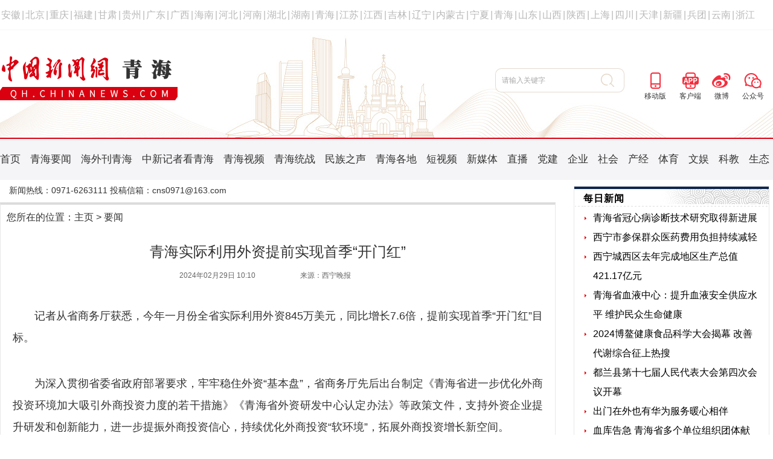

--- FILE ---
content_type: text/html
request_url: http://www.qh.chinanews.com.cn/yw/news/2024/0229/123450.html
body_size: 7800
content:
<!DOCTYPE html PUBLIC "-//W3C//DTD XHTML 1.0 Transitional//EN" "http://www.w3.org/TR/xhtml1/DTD/xhtml1-transitional.dtd">
<html xmlns="http://www.w3.org/1999/xhtml">
<head>
<meta name="baidu-site-verification" content="fmUzghxsSF" />
<meta name="baidu-site-verification" content="zCJa1TCw2V" />
<meta name="baidu-site-verification" content="f2d1aJku5G" />
<meta http-equiv="Content-Type" content="text/html; charset=gb2312" />
<meta name="keywords" content="新闻,时事,时政,国际,国内,社会,法治,聚焦,评论,文化,教育,新视点,深度,网评,专题,环球,传播,论坛,图片,军事,焦点,排行,环保,校园,法治,奇闻,真情">
<meta name="description" content="中国新闻网是知名的中文新闻门户网站，也是全球互联网中文新闻资讯最重要的原创内容供应商之一。依托中新社遍布全球的采编网络,每天24小时面向广大网民和网络媒体，快速、准确地提供文字、图片、视频等多样化的资讯服务。在新闻报道方面，中新网动态新闻及时准确，解释性报道角度独特，稿件被国内外网络媒体大量转载。">
<meta name="Author" Content="中国新闻网·青海新闻">
<meta name="Copyright" Content="中国新闻网 青海新闻 版权所有">

<title>青海实际利用外资提前实现首季“开门红” 青海新闻—中国新闻网</title>

<link href="//image.cns.com.cn/default/5ddb9ec3/20231113/css/swiper-bundle.min.css" rel="stylesheet" type="text/css" />

<link href="//image.cns.com.cn/default/113c4582/20231219/base.css" rel="stylesheet" type="text/css" />
<link href="//image.cns.com.cn/default/branch/2023/index.css" rel="stylesheet" type="text/css" />

<link href="//vjs.zencdn.net/7.0.3/video-js.css" rel="stylesheet">
<link href="//cdnjs.cloudflare.com/ajax/libs/social-share.js/1.0.16/css/share.min.css" rel="stylesheet" type="text/css" />


<script src="//www.chinanews.com/js/jquery1.4.js"></script>
<script src="//www.chinanews.com/js/ScrollPic.js" type="text/javascript"></script>

<script type="text/javascript">
    var phoneWidth = parseInt(window.screen.width);
	var designWidth = 540;
	var phoneScale = phoneWidth / designWidth;
	var ua = navigator.userAgent;
	if (/Android (d+.d+)/.test(ua)) {
		var version = parseFloat(RegExp.$1);
		if (version > 2.3) {
			document.write('<meta name="viewport" content="width=' + designWidth +', minimum-scale = ' + phoneScale + ', maximum-scale = ' + phoneScale + ', target-densitydpi=device-dpi">');
		} else {
			document.write('<meta name="viewport" content="width=' + designWidth +', target-densitydpi=device-dpi">');
		}
	} else {
		document.write('<meta name="viewport" content="width=' + designWidth +', user-scalable=no, target-densitydpi=device-dpi">');
	}
</script>
<script src="//www.chinanews.com/part/g/1/2022-10-11/35/social-share.min.js"></script>
<script src="//www.chinanews.com.cn/part/cns_public/160/jweixin-1.6.0.js"></script>
<script src="//www.chinanews.com.cn/part/cns_public/120/wxshare.js"></script>
<script>
//搜索
function quickQueryCust(evt) {
    evt = (evt) ? evt : ((window.event) ? window.event : "") //兼容IE和Firefox获得keyBoardEvent对象
    var key = evt.keyCode ? evt.keyCode : evt.which; //兼容IE和Firefox获得keyBoardEvent对象的键值
    if (key == 13) { //判断是否是回车事件。
        submitFun();
    }
}
/*请输入关键字*/

function checksubmit() {
    var code = event.keyCode;
    if (code == 13) submitFun();
}

function submitFun() {
    var hotword = document.getElementsByName('q')[0].value;
    if (hotword == '') {
        alert('请输入关键字!');
        return false;
    } else {
        window.open("//search.news.chinanews.com/search.do?q=" + encodeURIComponent(hotword) + "&dbtype=qh");
    }
}

</script>
<style>
#nav li+li {margin-left: 16px;}
#left {float: left;margin: 0px;width: 920px;}
#right {float: left;margin-left: 30px;width: 330px;}
#tel {padding-top: 9px;padding-left: 15px;font-size: 14px;}
#cont {margin: 10px 0px;border: solid 1px #e8e8e8;border-top: solid 4px #dcdcdc;}
#dh {height: 42px;line-height: 42px;float: left;padding-left: 10px; width:920px;}
#cont h1 {margin-top: 20px;margin-bottom: 15px;font-size: 24px;text-align: center;}
#time {float: left; width: 46%;text-align: right;font-size: 12px;color: #666;}
#come {float: right; margin-bottom: 10px; width: 46%; text-align: left; font-size: 12px; color: #666;}
.txt {line-height: 36px; padding: 10px 20px;font-size:18px;text-align: justify;}
.txt p{padding: 20px 0;}
#editor {text-align: right; padding-right: 26px; padding-bottom: 15px;font-size: 14px;}
#daily { margin: 10px 0px; padding-bottom: 20px; width: 322px; border: solid 1px #e8e8e8;}
.tit-r { margin: 0px; height: 26px; padding-top: 6px; padding-left: 15px; font-weight: bolder; color: #000; background: url(/images/bg_jsyw.png) top right no-repeat; border-top: solid 4px #0f2851; letter-spacing: 1px;}
#daily ul { margin: 0px; padding: 0px 16px; list-style-type: none;}
#daily li {padding-left: 15px; background: url(/images/list-l.png) left 14px no-repeat; line-height: 2em;}
#daily li a {color: #000;text-decoration: none;}
.video-js {margin: 0 auto;}
.img_wrapper img {width:800px;}
</style>

</head>

<body>
<!--分社 s-->
<div class="substation">
  <div class="w1280 m_center">
    <a href="//www.ah.chinanews.com.cn/">安徽</a>|<a href="//www.bj.chinanews.com.cn/">北京</a>|<a href="//www.cq.chinanews.com.cn/">重庆</a>|<a href="//www.fj.chinanews.com.cn/">福建</a>|<a href="//www.gs.chinanews.com.cn/">甘肃</a>|<a href="//www.gz.chinanews.com.cn/">贵州</a>|<a href="//www.gd.chinanews.com.cn/">广东</a>|<a href="//www.gx.chinanews.com.cn/">广西</a>|<a href="//www.hi.chinanews.com.cn/">海南</a>|<a href="//www.heb.chinanews.com.cn/">河北</a>|<a href="//www.ha.chinanews.com.cn/">河南</a>|<a href="//www.hb.chinanews.com.cn/">湖北</a>|<a href="//www.hn.chinanews.com.cn/">湖南</a>|<a href="//www.hlj.chinanews.com.cn/">青海</a>|<a href="//www.js.chinanews.com.cn/">江苏</a>|<a href="//www.jx.chinanews.com.cn/">江西</a>|<a href="//www.jl.chinanews.com.cn/">吉林</a>|<a href="//www.ln.chinanews.com.cn/">辽宁</a>|<a href="//www.nmg.chinanews.com.cn/">内蒙古</a>|<a href="//www.nx.chinanews.com.cn/">宁夏</a>|<a href="//www.qh.chinanews.com.cn/">青海</a>|<a href="//www.sd.chinanews.com.cn/">山东</a>|<a href="//www.sx.chinanews.com.cn/">山西</a>|<a href="//www.shx.chinanews.com.cn/">陕西</a>|<a href="//www.sh.chinanews.com.cn/">上海</a>|<a href="//www.sc.chinanews.com.cn/">四川</a>|<a href="//www.tj.chinanews.com.cn/">天津</a>|<a href="//www.xj.chinanews.com.cn/">新疆</a>|<a href="//www.bt.chinanews.com.cn/">兵团</a>|<a href="//www.yn.chinanews.com.cn/">云南</a>|<a href="//www.zj.chinanews.com.cn/">浙江</a>
</div>
</div>
<!--分社 e-->

<!--top s-->
<div id="top">
  <div class="w1280 m_center">
    <div class="logo left"><a href="//www.qh.chinanews.com.cn/"><img src="//www.qh.chinanews.com/2024/0202/U841P924DT20240202144523.png"></a></div>
    <div class="logo_right">
      <a href="//m.chinanews.com" class="icon wap">移动版</a>
      <a href="//www.chinanews.com.cn/app/chinanews/index.shtml" class="icon app">客户端</a>
      <a href="" class="icon weibo">微博</a>
      <!--<a href="" class="icon gzh">公众号</a>-->
      <div class="icon gzh">公众号<div class="cnswx_show"><img src="//image.cns.com.cn/default/113c4582/20220331/cns2012.png" alt="" width="120"></div></div>
    </div>
    <div class="searchinput" id="zxss">
      <input type="text" value="请输入关键字" onclick="this.value='',this.style.color='#000'" name="q" class="search_input" onkeydown="return quickQueryCust(event)">
      <a class="search_a" onclick="submitFun()">搜 索</a>
      <div class="clear"></div>
    </div>
  </div>
</div>
<!--top e-->

<!--nav s-->
<div id="nav">
  <div class="w1280 m_center">
    <ul>
    <li><a href="//www.qh.chinanews.com.cn/">首页</a></li><li><a href="//www.qh.chinanews.com.cn/yw/index.shtml">青海要闻</a></li><li><a href="//www.qh.chinanews.com.cn/hwkqh/index.shtml">海外刊青海</a></li><li><a href="//www.qh.chinanews.com.cn/zxjzzqh/index.shtml">中新记者看青海</a></li><li><a href="//www.qh.chinanews.com.cn/qhsp/index.shtml">青海视频</a></li><li><a href="//www.qh.chinanews.com.cn/qhtz/index.shtml">青海统战</a></li><li><a href="//www.qh.chinanews.com.cn/mzzs/index.shtml">民族之声</a></li><li><a href="//www.qh.chinanews.com.cn/qhgd/index.shtml">青海各地</a></li><li><a href="//www.qh.chinanews.com.cn/dsp/index.shtml">短视频</a></li><li><a href="//www.qh.chinanews.com.cn/xmt/index.shtml">新媒体</a></li><li><a href="//www.qh.chinanews.com.cn/zb/index.shtml">直播</a></li><li><a href="//www.qh.chinanews.com.cn/dj/index.shtml">党建</a></li><li><a href="//www.qh.chinanews.com.cn/zq/index.shtml">企业</a></li><li><a href="//www.qh.chinanews.com.cn/sh/index.shtml">社会</a></li><li><a href="//www.qh.chinanews.com.cn/cj/index.shtml">产经</a></li><li><a href="//www.qh.chinanews.com.cn/ty/index.shtml">体育</a></li><li><a href="//www.qh.chinanews.com.cn/wy/index.shtml">文娱</a></li><li><a href="//www.qh.chinanews.com.cn/kj/index.shtml">科教</a></li><li><a href="//www.qh.chinanews.com.cn/st/index.shtml">生态</a></li>
  </ul>
  </div>
</div>
<!--nav e-->

<div class="waptop">
	     <div class="top_nav">
		    <a href="//www.qh.chinanews.com">青海分社</a> &#8226; <a>正文</a>
		 </div>
</div>
<div class="icons">
    <img src="//f2.qh.chinanews.com/logo/zxshslogo500.png">
</div>
<style>
    .icons{
        display: none;
    }
</style>

<script>
  $(document).ready(function(){
    var selfconfig = {
            title               : '青海实际利用外资提前实现首季“开门红”',
            description         : $(".txt").text().replace(/<[^>]+>|&[^>]+;|\n/g,"").trim().substring(0,30),
            wechatQrcodeTitle   : "微信扫一扫，分享", // 微信二维码提示文字
            wechatQrcodeHelper  : '<p>微信里点“发现”，扫一下</p><p>二维码便可将本文分享至朋友圈。</p>',
            sites               : ['weibo', 'qzone', 'tencent','wechat', 'qq','facebook', 'twitter'], 
            disabled            : ['google','diandian','linkedin','douban'], 
	    };
	socialShare('.social-share-cs', selfconfig);
    var useragent = navigator.userAgent;
    //if(/mobile/ig.test(useragent)){
if(useragent.indexOf('MicroMessenger')> -1){
        var share_title = '青海实际利用外资提前实现首季“开门红”';
        var share_desc =     $(".txt").text().replace(/<[^>]+>|&[^>]+;|\n/g,"").trim().substring(0,30);
        var share_url = window.location.href.split('#')[0];
        var imgObj = $(".txt").find('img');//正文里已包含图片1
        //var share_img = "//f2.qh.chinanews.com/logo/zxshslogo500.png";
		var share_img = "//i2.chinanews.com/thumbnailzhi44.png";
        var localPathArr = share_url.split("/");
        localPathArr.pop();
if(imgObj.length>0){
				share_img = /https|http/g.test(imgObj.eq(0).attr("src"))?imgObj.eq(0).attr("src"):localPathArr.join("/") +"/"+ imgObj.eq(0).attr("src");
			}
        /*if(imgObj.length>0){
          var imgUrl = imgObj.eq(0).attr("src");
          var isAbsolutePath = /https|http/g.test(imgUrl);
          if(isAbsolutePath){
            share_img = imgUrl;
          }else{
            if(imgUrl.indexOf("/")>=0){
              share_img = window.location.origin + imgUrl;
            }else{
              share_img = localPathArr.join("/") +"/"+ imgUrl;
            }
          }
        }*/
    wxshare(share_title,share_desc,share_img,share_url,"qh",false,false); //哪家公众号;微信接口中是不是debug;是否使用测试lc接口
    }

  })
</script>

<div id="content" class="w1280">
  <div id="left">
    <div id="tel">新闻热线：0971-6263111 投稿信箱：cns0971@163.com</div>
<div id="cont">
    <div id="dh">您所在的位置：<a href='/'>主页</a> 
> <a href='/yw/'>要闻</a>

  <!--分享按钮-->
<div class="bdsharebuttonbox" style="float: right;padding-right: 10px;">
    <!--<a href="#" class="bds_more" data-cmd="more"></a><a href="#" class="bds_qzone" data-cmd="qzone" title="分享到QQ空间"></a><a href="#" class="bds_tsina" data-cmd="tsina" title="分享到新浪微博"></a><a href="#" class="bds_tqq" data-cmd="tqq" title="分享到腾讯微博"></a><a href="#" class="bds_renren" data-cmd="renren" title="分享到人人网"></a><a href="#" class="bds_weixin" data-cmd="weixin" title="分享到微信"></a>-->
    <div class="social-share"></div>
</div>
<!--<script>window._bd_share_config={"common":{"bdSnsKey":{},"bdText":"","bdMini":"2","bdMiniList":false,"bdPic":"","bdStyle":"0","bdSize":"16"},"share":{},"image":{"viewList":["qzone","tsina","tqq","renren","weixin"],"viewText":"分享到：","viewSize":"16"},"selectShare":{"bdContainerClass":null,"bdSelectMiniList":["qzone","tsina","tqq","renren","weixin"]}};with(document)0[(getElementsByTagName('head')[0]||body).appendChild(createElement('script')).src='http://bdimg.share.baidu.com/static/api/js/share.js?v=89860593.js?cdnversion='+~(-new Date()/36e5)];</script>-->
  <!--分享按钮 end-->

</div>
<div class="clear"></div>


      <h1>青海实际利用外资提前实现首季“开门红”</h1>
      <div id="time">2024年02月29日 10:10</div>
      <!-- 发布时间 end -->
      <div id="come">来源：西宁晚报</div>
      <!-- 来源 end -->
      <div style="clear:both"></div>
      
      <div style="clear:both"></div>
      <div class="txt">
      <div class="pic1" style="display: none;"></div>
      
<p>　　记者从省商务厅获悉，今年一月份全省实际利用外资845万美元，同比增长7.6倍，提前实现首季“开门红”目标。</p>

<p>　　为深入贯彻省委省政府部署要求，牢牢稳住外资“基本盘”，省商务厅先后出台制定《青海省进一步优化外商投资环境加大吸引外商投资力度的若干措施》《青海省外资研发中心认定办法》等政策文件，支持外资企业提升研发和创新能力，进一步提振外商投资信心，持续优化外商投资“软环境”，拓展外商投资增长新空间。</p>

<p>　　同时，聚焦全省产业“四地”建设，重点围绕盐湖资源综合利用、新能源、新材料、有色冶金、大数据、生态旅游、特色农牧业7大重点产业，培育一批符合青海省情的补链延链强链的外资项目。省商务厅联合各市州和重点园区，建立外资项目库，以盐湖资源综合利用和特色农牧业为突破口，在保证现有新能源项目稳步发展的同时，加快完善其他重点领域项目储备。一月份，全省新设外资企业2家，合同外资283万美元，投资领域涉及咨询策划服务和技术服务。</p>

<p>　　为落实助企暖企常态长效工作机制，向企业提供更多便利化服务，省商务厅会同省内相关部门，深入重点园区、重点企业走访，详细了解企业生产经营情况，协调解决企业相关诉求，并开展税费优惠讲解，具体支持政策宣讲等送服务活动，精准提高服务效能，增强企业投资增资扩股意愿。</p>

<p>　　下一步，我省商务部门将开展多形式投资促进活动。充分发挥港商、澳商、台商和侨商在引进外资中的桥梁纽带作用，拓宽与跨国公司、境外驻华机构、境外商协会的联系渠道。联合相关部门和园区，组织重点企业在香港、珠三角和长三角地区召开招商引资推介活动，开展投资促进系列活动。继续加大政策宣传力度。全力保障重点项目落地。深化重点外资企业包联机制，以西宁市和海西州为重点，跟踪重点企业运营和重点项目进展，为外资企业提供全方位服务，确保实现年度目标任务。(作者：小蕊)</p></div>
      
      <!-- 新闻文字 end -->
      <div id="editor">编辑：甘晓玲</div>
      <!-- 编辑名称 end -->
    </div>
    <!--新闻内容 end -->
  </div>
  <!--left end -->
  <div id="right">
    <div id="daily">
      <div class="tit-r">每日新闻</div>
      <!--tit-r end -->
      <ul>
      <li><a href="/yw/news/2024/0229/123449.html" rel="external" target="_blank">青海省冠心病诊断技术研究取得新进展</a></li><li><a href="/yw/news/2024/0229/123448.html" rel="external" target="_blank">西宁市参保群众医药费用负担持续减轻</a></li><li><a href="/news/2024/0229/123447.html" rel="external" target="_blank">西宁城西区去年完成地区生产总值421.17亿元</a></li><li><a href="/sh/news/2024/0229/123446.html" rel="external" target="_blank">青海省血液中心：提升血液安全供应水平 维护民众生命健康</a></li><li><a href="/kj/news/2024/0229/123445.html" rel="external" target="_blank">2024博鳌健康食品科学大会揭幕 改善代谢综合征上热搜</a></li><li><a href="/qhgd/news/2024/0229/123444.html" rel="external" target="_blank">都兰县第十七届人民代表大会第四次会议开幕</a></li><li><a href="/zq/news/2024/0229/123443.html" rel="external" target="_blank">出门在外也有华为服务暖心相伴</a></li><li><a href="/zxjzzqh/news/2024/0229/123442.html" rel="external" target="_blank">血库告急 青海省多个单位组织团体献血</a></li><li><a href="/sh/news/2024/0229/123441.html" rel="external" target="_blank">青海省实际利用外资提前实现首季“开门红”</a></li><li><a href="/zxjzzqh/news/2024/0229/123440.html" rel="external" target="_blank">青海跨境电商零售进口税单实现电子支付</a></li></ul>
    </div>
    <!--每日新闻 end -->

  </div>

<style>
@media (max-width: 768px){
	body {margin:0 auto;}
	p{margin-block-start:0;margin-block-end:0;-webkit-margin-after:0;-webkit-margin-before:0;}
	.waptop{display:block;background-color:#d90916;overflow:hidden;height:52px;}
	.top_nav{text-align:center;color:#fff;}
	.waptop .top_nav a{font-size:22px;font-family:微软雅黑;line-height:50px;color:#fff;text-decoration:none;}
	.substation,.pagebottom,#right,#tel,#dh,#top,#nav{display:none;}
	#content,#left,img,video{width:100%;}
	.txt p{margin:15px 0;font-size:27px;line-height:48px;padding:10px;}
	#cont h1{font-size:32px;line-height:52px;font-weight:700;}
	#time,#come{font-size:22px;color:#444;}
    .my-video-dimensions{width:100%;}
.img_wrapper img {width:100%;}
	
}
@media (min-width: 769px){
	   .waptop{display:none;}

	}		
</style>

<div class="clear"></div>
<div class="pagebottom">
  <div class="pagebottom_nav">
    <ul>
        <li><a href="//www.chinanews.com/common/footer/intro.shtml">关于我们</a></li>
        <li><a href="//www.chinanews.com/common/footer/aboutus.shtml">About us</a></li>
        <li><a href="//www.chinanews.com/common/footer/contact.shtml">联系我们</a></li>
        <li><a href="//ad.chinanews.com.cn/">广告服务</a></li>
        <li><a href="//www.chinanews.com/common/footer/news-service.shtml">供稿服务</a></li>
        <li><a href="//www.chinanews.com/common/footer/law.shtml">法律声明</a></li>
        <li><a href="//www.chinanews.com/hr/">招聘信息</a></li>
        <li><a href="//www.chinanews.com/common/footer/sitemap.shtml">网站地图</a></li>
    </ul>
  </div>
  <div class="pagebottom_nr">
    <div class="des">本网站所刊载信息，不代表中新社和中新网观点。 刊用本网站稿件，务经书面授权。</div>
    <div class="des">未经授权禁止转载、摘编、复制及建立镜像，违者将依法追究法律责任。</div>
  </div>

  <div class="pagebottom_nr" style="padding-bottom:20px">
    <div class="des">[<a href="//www.chinanews.com/news/xuke.html">网上传播视听节目许可证(0106168)</a>] [<a href="//beian.miit.gov.cn">京ICP证040655号</a>] [
      <a target="_blank" href="//www.beian.gov.cn/portal/registerSystemInfo?recordcode=11010202009201" style="display:inline-block;height:20px;line-height:20px;"><img src="//www.chinanews.com/fileftp/2016/02/2016-02-29/ghs.png
                 " style="float:left;">京公网安备 11010202009201号</a>] [<a href="//beian.miit.gov.cn">京ICP备05004340号-1</a>] [<a href="//www.chinanews.com/news/zjxuke.html">互联网宗教信息服务许可证：京(2022)0000118；京(2022)0000119</a>]<br>违法和不良信息举报电话：15699788000 举报邮箱：jubao@chinanews.com.cn <a href="//www.chinanews.com/kong/2018/01-17/8426100.shtml">举报受理和处置管理办法</a>  总机：86-10-87826688</div>
    <div class="des">Copyright &copy 1999-2023 chinanews.com. All Rights Reserved</div>
  </div>

</div>

<script type="text/javascript">var cnzz_protocol = (("https:" == document.location.protocol) ? "https://" : "http://");document.write(unescape("%3Cspan id='cnzz_stat_icon_1278287601'%3E%3C/span%3E%3Cscript src='" + cnzz_protocol + "s4.cnzz.com/z_stat.php%3Fid%3D1278287601%26show%3Dpic1' type='text/javascript'%3E%3C/script%3E"));</script>

</body>
</html>

--- FILE ---
content_type: text/css
request_url: http://image.cns.com.cn/default/113c4582/20231219/base.css
body_size: 1105
content:
@charset "utf-8";
/* CSS Document */


html{zoom:1;}
html *{outline:0;zoom:1;} 
html button::-moz-focus-inner{border-color:transparent!important;}
q:before,q:after{content:'';}

body,div,dl,dt,dd,ul,ol,li,h1,h2,h3,h4,h5,h6,pre,code,form,fieldset,legend,input,button,textarea,p,blockquote,th,td {margin:0;padding:0;}
input,select{font-size:12px;margin:0;padding:0;}
body {text-align:left;font-family: 微软雅黑,Arial,Tahoma,Verdana,STHeiTi,sans-serif,Helvetica,SimSun;font-size:16px;color:#333;}
body > div { text-align:left; margin-right:auto; margin-left:auto;}
form,img,ul,ol,li,dl,dd,dt,p { margin: 0; padding: 0; border: 0;}
h1,h2,h3,h4,h5,h6 { margin:0; padding:0; font-size:12px; font-weight:normal;}
ol,ul,li,dd,dt { list-style: none;margin:0px;padding:0px; }
fieldset,a img{border:0;} 
input,select,textarea{font-size:12px;}
input{vertical-align:middle;}
caption,th {text-align:left;}  
table {
    border:none;
  margin:0px;
  padding:0px;
}


.clearfix:after{content:".";display:block;height:0;clear:both;visibility:hidden;}
.clearfix {display:inline-table;}
/* Hides from IE-mac \*/
* html .clearfix {height: 1%;}
.clearfix {display: block;}
/* End hide from IE-mac */

/* border-collapse: collapse;
    border-spacing: 0;*/
em,u{ font-style:normal; text-decoration:none;}
address,caption,cite,code,dfn,em,th,var{font-style:normal;font-weight:normal;} 
a{cursor:pointer;outline:none;}

.clear{clear:both;}
.left{float:left;display:inline;}
.right{float:right;display:inline;}

.t_weight{font-weight:bold;}
.t_center{text-align:center;}
.t_right{text-align:right;}
.p_relative{position:relative;}

.t_12{font-size:12px;}
.t_14{font-size:14px;}
.t_16{font-size:16px;}


a{color:#333; text-decoration:none;}
a:hover{color:#333; text-decoration:none;}

.m_center{margin:0 auto;}
*:focus {outline:none;}
.text{font-family:'Hiragino Sans GB','Microsoft YaHei',sans-serif !important;}
body{background:#fff;}

.w1280 {
    width: 1280px;
    margin: 0 auto;
}

.mt10 {margin-top: 10px;}
.mt20 {margin-top: 20px;}

.mr10{margin-right: 10px;}
.mr20{margin-right: 20px;}
.mb15{margin-bottom: 15px;}

.news-left{width: 850px; float: left;}
.news-right{width: 415px; float: right;}


--- FILE ---
content_type: text/css
request_url: http://image.cns.com.cn/default/branch/2023/index.css
body_size: 3926
content:
/*substation*/
.substation{height: 49px; line-height: 49px; border-bottom: 1px solid #f5f5f7; color: #b8b8b8;}
.substation a{ color: #b8b8b8;padding: 0px 2px;}

/*top*/
#top{height: 178px; margin: 0 auto; width: 100%; background: url(https://image.cns.com.cn/default/5ddb9ec3/20231113/images/dibiao.jpg) no-repeat center top;}
#top .logo{width:294px; height:73px; margin-top: 43px;}

.searchinput{width:214px;float:right; margin-top: 63px; margin-right: 22px;}
.searchinput .search_input{border:1px solid #e5dacf;border-right:none;width:164px;height:38px;padding:0 0 0 10px;background:#fff;color:#a8a8a8;line-height:38px;float:left;border-radius:10px 0 0 10px}
.searchinput .search_a{line-height:38px;text-align:center;color:#a8a8a8;background:url(https://image.cns.com.cn/default/5ddb9ec3/20231113/images/search.png) no-repeat 0;float:left;display:block;width:38px;height:38px;text-decoration:none;font-size:0;border:1px solid #e5dacf;border-left:none;border-radius:0 10px 10px 0}

.logo_right{float:right;width:224px; margin-top: 63px; }
.logo_right .icon{float:left;height:26px;padding:32px 10px 0;line-height:26px;text-align:center;border:1px solid #fff;font-size:12px}
.logo_right .icon.wap{background:url(https://image.cns.com.cn/default/5ddb9ec3/20231113/images/wap.png) no-repeat center 6px}
.logo_right .icon.app{background:url(https://image.cns.com.cn/default/5ddb9ec3/20231113/images/app.png) no-repeat center 6px}
.logo_right .icon.weibo{background:url(https://image.cns.com.cn/default/5ddb9ec3/20231113/images/weibo.png) no-repeat center 6px}
.logo_right .icon.gzh { background: url(https://image.cns.com.cn/default/5ddb9ec3/20231113/images/weixin.png) no-repeat center 6px;position: relative;display: inline-block;}
.logo_right .icon.gzh .cnswx_show{display: none; position: absolute; top: 60px; left: -68px; width: 120px; height: 120px; z-index: 2;}
.logo_right .icon.gzh:hover .cnswx_show{display: block;}

/*nav*/
#nav{width: 100%; height: 68px; line-height: 68px; background: #f5f5f7; border-top: 2px solid #da0010; font-size: 17px;}
#nav li{float: left;}
#nav li+li{margin-left: 12px;}

/*headlines*/
.headlines {margin: 24px 0;text-align: center;}
.xwzxdd-dbt,.xwzxdd-dbt a {font-size: 40px; line-height: 60px;font-weight: bold;}
.xwzxdd-xbt,.xwzxdd-xbt a { line-height: 40px; padding-top: 0; color: #a1a1a1;}

/*tonglan*/
.tonglan img{width: 1280px; height: 100px;}

/*yw*/
#yw{background: #f5f5f7;}
.yw_left{width:845px ;}
.yw_right{width: 405px; margin-right: 10px; margin-top: 15px;}
.banner{position:relative;width:845px;height:480px;overflow:hidden;margin:0 auto;}
.banner_pic{position:absolute;width:845px;height:480px;overflow:hidden; left:0; top:0;}
.banner_pic ul{position:absolute;top:0;left:0;width:99999px;height:480px}
.banner_pic ul li{float:left;width:845px}
.banner_pic ul li img{width:845px;height:480px;}
.banner a.btn_prev,.banner a.btn_next{display:block;width:14px;height:29px;overflow:hidden;margin-top:0;text-indent:-9999px;outline:0;hide-focus:expression(this.hideFocus=true);position:absolute;bottom:15px;z-index:9}
.banner a.btn_prev{left:15px;background:url(https://image.cns.com.cn/default/5ddb9ec3/20231113/images/focus_l1.png) no-repeat center;}
.banner a.btn_next{right:15px;background:url(https://image.cns.com.cn/default/5ddb9ec3/20231113/images/focus_r1.png) no-repeat center;}
.banner a.btn_prev:hover;{background:url(https://image.cns.com.cn/default/5ddb9ec3/20231113/images/focus_l2.png) no-repeat center;}
.banner a.btn_next:hover{background:url(https://image.cns.com.cn/default/5ddb9ec3/20231113/images/focus_r2.png) no-repeat center;}
.banner_info_bg{position:absolute;bottom:0px;left:0px;width:845px;height:164px;overflow:hidden;background:url(https://image.cns.com.cn/default/5ddb9ec3/20231113/images/focus_bg.png) repeat-x center;}
.banner_info{position:absolute;bottom:0px;left:0px;width:845px;/*height:40px;*/overflow:hidden;z-index:2;text-align:center;}
.banner_info li{display:none;padding:0 10px;line-height:60px;height:60px;overflow:hidden; color:#fff; font-size: 22px;}
.banner_info li.current{display:block}
.banner_info li a{color:#fff;font-size:22px;font-family:microsoft yahei;text-decoration:none}
.banner_pages{position:absolute;right:20px;bottom:10px;overflow:hidden; width:auto;height:29px;  z-index: 10; display: none;}
/*.banner_pages ul{float:left;}
.banner_pages li{float:left;margin-left:10px; margin-top:10px;display:block;width:14px;height:14px;overflow:hidden;}
.banner_pages li span{display:block;width:14px;height:14px;overflow:hidden;background:url(//www.chinanews.com/fileftp/2018/01/2018-01-03/U435P4T47D41072F24534DT20180104150212.png) no-repeat;_background:url(//i6.chinanews.com/2013/home///image.cns.com.cn/default/5ddb9ec3/20231113/images/white.gif) no-repeat;text-indent:-9999px;cursor:pointer}
.banner_pages li span:hover{background:url(//www.chinanews.com/fileftp/2018/01/2018-01-03/U435P4T47D41073F24534DT20180104150151.png) no-repeat;display:block;width:14px;height:14px;overflow:hidden;}
.banner_pages li.current span,.banner_pages li.current span:hover{background:url(//www.chinanews.com/fileftp/2018/01/2018-01-03/U435P4T47D41073F24534DT20180104150151.png) no-repeat;display:block;width:14px;height:14px;overflow:hidden;}*/

.module_topcon_ul div{line-height:30px;overflow:hidden;text-align:left;height: 30px; overflow: hidden; width: 405px; white-space: nowrap; text-overflow: ellipsis;}
.module_topcon_ul div.bold{font-size:18px;font-weight:bold;text-align:left;line-height:38px;height: 38px; }
.module_topcon_ul div.bold a{font-size:18px}
.module_topcon_ul div.line{height:15px;line-height:15px;margin-bottom:15px; border-bottom: 1px dashed #868686;}

/*news1*/
.news_div1{width: 413px; float: left; margin-right: 20px;}
.news_div2{width: 413px; float: right;}
.news_div3{width: 846px; float: left;}

/*lm_bt*/
.lm_bt{width: 100%; height: 44px; line-height: 44px; color: #da0010; font-size: 21px; background: url(https://image.cns.com.cn/default/5ddb9ec3/20231113/images/lmbt_bg1.jpg) repeat-x bottom center; font-weight: bold; margin-bottom: 15px;}
.lm_bt a{color: #da0010; font-size: 21px; background: url(https://image.cns.com.cn/default/5ddb9ec3/20231113/images/lmbt_bg2.jpg) repeat-x bottom center;height: 44px; display: inline-block;}
.lm_bt a:hover{text-decoration: none;}

.module_top_tuwen{margin-bottom:14px;}
.module_top_tuwen .leftimg{float:left;width:187px;height:106px;overflow:hidden; margin-right: 20px;}
.module_top_tuwen .leftimg img{width:187px;height:106px}

.module_top_tuwen .leftimg2{float:left;width:161px;height:91px;overflow:hidden; margin-right: 20px;}
.module_top_tuwen .leftimg2 img{width:161px;height:91px}


.module_top_tuwen .righttext{padding:10px 0;float:left;width:188px;height:86px;line-height:26px;font-size:18px;text-overflow:ellipsis;display:-webkit-box;-webkit-line-clamp:3;-webkit-box-orient:vertical;overflow:hidden;}
.lanmu_ul{line-height:38px;}
.lanmu_ul li{padding-left:15px;background:url(https://image.cns.com.cn/default/5ddb9ec3/20210723/12.jpg) no-repeat 0;clear:both;line-height:38px;height:38px;overflow:hidden;width:400px;white-space:nowrap;text-overflow:ellipsis;background-position-y: 10px;}
.zxsp_div{float: left;width:187px; margin: 0 9px;}
.zxsp_div img{width:187px;height:106px}
.zxsp_div p{line-height: 30px; overflow:hidden;width:187px;white-space:nowrap;text-overflow:ellipsis;font-weight: bold; margin: 8px 0;}
.lanmu_ul_sp{line-height:38px;}
.lanmu_ul_sp li{padding-left:25px;background:url(https://image.cns.com.cn/default/5ddb9ec3/20231113/images/sp_icon.png) no-repeat 0;clear:both;line-height:38px;height:38px;overflow:hidden;width:390px;white-space:nowrap;text-overflow:ellipsis;background-position-y:4px}

/*guntu*/
.zt_div{border-bottom: #f5f5f7 2px solid; width: 844px; height: 150px ; position:relative;}
#LeftArrpic_zt{top:-40px; position:absolute; z-index:2; right:30px; cursor: pointer;}
#RightArrpic_zt{clear:right;height:44px;top:-40px; text-align:right; position:absolute; right:0px;padding-left:0px; z-index:2; cursor: pointer;}
.gun_img_zt{width:844px; margin-left:0px; overflow:hidden; text-align:center;padding-top:0px; z-index:1;}
.gun_img_zt .zu-ku{margin-top: 0px; float: left;  width: 288px;  height: 146px; text-align: center;display:inline-block;}
.gun_img_zt .zu-ku img{width:268px; height:106px; text-align: left;}
.gun_img_zt .zu-ku p{ height: 40px; line-height: 40px; overflow: hidden; text-align: center ; width:268px ; }

.ztr_ad,.ztr_ad img{width: 413px; height: 200px;}

/*tsphoto*/
.ts_photo_big{float: left; width: 506px; height: 285px; position: relative; margin-right: 5px;}
.ts_photo_big img{ width: 506px; height: 285px;}
.ts_photo_big .bg{position: absolute; left: 0; bottom: 0; z-index: 2;  height: 40px; width: 100%;background: #000;filter: Alpha(Opacity=70);opacity: 0.7;}
.ts_photo_big .txt{position: absolute; left: 0; bottom: 0; z-index: 3;  height: 40px; padding: 0 10px; width: 486px; overflow: hidden; line-height: 40px; color: #fff; text-align: center;}
.ts_photo_big .txt a{color: #fff;}
.ts_photo_r{float: right; width: 256px;}
.ts_photo_small{ width: 256px; height: 140px; position: relative; margin-bottom: 5px;}
.ts_photo_small img{ width: 256px; height: 140px;}
.ts_photo_small .bg{position: absolute; left: 0; bottom: 0; z-index: 2;  height: 40px; width: 100%;background: #000;filter: Alpha(Opacity=70);opacity: 0.7;}
.ts_photo_small .txt{position: absolute; left: 0; bottom: 0; z-index: 3;  height: 40px; padding: 0 10px; width: 236px; overflow: hidden; line-height: 40px; color: #fff; text-align: center;}
.ts_photo_small .txt a{color: #fff;}


/*lm_img*/
.lm_img {width: 413px;height: 235px;position: relative;overflow: hidden;}
.lm_img img { width: 100%;height: 100%;object-fit: cover;}
.lm_img .title {color: #fff;font-size: 18px;font-weight: bold;width: 415px;position: absolute;bottom: 0;background: #000;filter: Alpha(Opacity=70);opacity: 0.7;padding: 10px;text-align: left;line-height: 30px;}

/*lm_ul*/
.lm_ul{height: 155px;overflow: hidden;padding-top:10px;}
.lm_ul li{line-height: 40px;text-align: left;}
.lm_ul li em {background: url(https://image.cns.com.cn/default/5ddb9ec3/20210723/12.jpg) no-repeat 0;width: 10px;height: 10px;float: left;margin-top: 18px;padding: 0 5px; }

/*lm2_bt*/
.lm2_bt{width: 100%; height: 43px; line-height: 43px; color: #da0010; font-size: 21px; background: #f8f8f8;font-weight: bold;border-bottom: 1px solid #ffffff;}
.lm2_bt a{color: #da0010; font-size: 21px; background: #f8f8f8;height: 43px; display: inline-block;}
.lm2_bt a:hover{text-decoration: none;}

/*lm2_ul*/
.lm2_ul{padding-top: 15px;}
.lm2_ul li {width: 190px;float: left;margin-right: 10px;}
.lm2_ul li .lm2_img img{width: 187px;height: 105px;margin: 0 auto;}
.lm2_ul li .lm2_title {padding-top: 10px;line-height: 20px;overflow: Hidden;font-size: 14px;text-align: center;width: 190px;}

/*gg1_img*/
.gg1_img img{width: 388px;height: 200px;margin-top: 3px;}

/*tuwen*/
.tuwen{padding-top:15px;height: 150px;}
.tuwen .leftimg {float:left;width: 230px;height: 140px;overflow: hidden;}
.tuwen .righttext1 {float: right;padding: 5px 15px;width: 140px;height: 45px;}
.tuwen .righttext2 {float: right;padding: 5px 15px;width: 140px;height: 80px;font-size: 14px;}

/*gg2_img*/
.gg2_img img{width: 413px;height: 90px;margin-top: 15px;margin-bottom: 20px;}

/*gg3_img*/
.gg3_img img{width: 846px;height: 90px;margin-top: 15px;margin-bottom: 20px;}

/*lm3_text*/
.lm3_text1 {float: right;padding: 5px 12px;width: 405px;height: 20px;font-size: 16px;}
.lm3_text2 {float: right;padding: 5px 12px;width: 405px;height: 45px;font-size: 14px;}

/*dlyL*/
.dlyL1 { width: 73px;height: 25px;float: right;margin-right: -30px;margin-top: 15px;position: absolute;right: 0;top: 13px;}
.dlyL1 b {width: 16px; height: 17px;display: block;cursor: pointer; float: left;}
.swiper {width: 100%;height: 260px;}
.swiper-button-prev{left:0;}
.swiper-button-next{position: absolute;right: 30px;}
.swiper-button-next:after, .swiper-button-prev:after{font-family: "";content:"";}
.swiper-button-next.swiper-button-disabled, .swiper-button-prev.swiper-button-disabled{opacity: 0.6;}

/*tuwen2*/
.tuwen2 {float: left;width: 270px;height: 210px;position: relative;padding: 0;border: 0 solid transparent;margin-right: 18px;}
.tuwen2 img {width: 270px;height: 150px;}
.tuwen2 .text { padding: 5px 10px 15px;font-size: 16px;line-height: 24px;
}

/* links */
.links_title{height:40px;line-height: 40px;color: #464646;font-size: 18px;font-weight: bold;}
.links {line-height: 25px;font-size:14px;}
.links span {padding: 0 10px;}

/* zxjz */
.zxjz{height: 520px;border:1px solid #e2e2e2;box-shadow: 0px 10px 10px rgba(0, 0, 0, 0.1), 10px 0px 10px rgba(0, 0, 0, 0.1); margin-top: 10px;margin-bottom: 30px; background: url(images/bg_rb.png) no-repeat bottom right;}
.zxjz .top {height: 85px;width: 100%;}
.top .left_text{width:155px;color: #d70508; line-height: 85px;text-align: center;font-size: 20px;font-weight: 700;float: left;}
.top .right_link{width:1120px;background: url(images/zxjz_top.png) no-repeat;float: right;}
.right_link img{width:98px;margin-left:55px;margin-top:25px;margin-bottom: 30px;}
.zxjz .left_tuwen{width:50%;margin-left: 25px;float: left;}
.left_tuwen .text1{height: 40px;font-size: 22px;line-height: 40px;margin-top: 15px; font-weight: 700;}
.left_tuwen .text2{height: 50px;font-size: 16px;margin-top: 5px;margin-left: 10px;}
.left_tuwen .ckxx{width: 150px;margin-top: 10px;padding-left: 10px;margin-bottom: 15px;}
.left_tuwen .lunbobody{width: 605px;margin-left: 10px;}
.left_tuwen .lunbo{width:100px;position: absolute;height: 65px;left: 545px;bottom: 15px}
.zxjz .right_text{width:45%;height: 400px;float: right;}

/*tuwen2*/
.tuwen3 {margin-left: 15px;width: 300px;height: 210px;float: left;}
.tuwen3 img {width: 285px;height: 160px;}
.tuwen3 .text { padding: 5px 20px 15px;font-size: 16px;line-height: 24px;}
.swiper1 {overflow: hidden;position: relative;}

/*base*/
.news_div1{width: 413px; float: left; margin-right: 20px;}
.news_div2{width: 413px; float: right;}
.news_div3{width: 846px; float: left;} 
.hui{background: #f8f8f8;padding-left:13px;width: 400px;}



/*pagebottom*/    
.pagebottom{margin:20px auto 0;padding-top:0px;width:100%;font-size:14px;background:#f9f9f9;}
.pagebottom_nav{width:1280px;margin:0 auto;height:46px;line-height:46px;text-align:center;font-size:18px;}
.pagebottom_nav span{padding:0 10px}
.pagebottom_nav li{float:left;padding:20px 40px 0px}
.pagebottom_nr{color:#8d8d8d;background-color:#f9f9f9;padding-top:0px}
.pagebottom_nr a{color:#8d8d8d;text-decoration:none}
.pagebottom_nr a:hover{color:#8d8d8d;text-decoration:none;}
.pagebottom .des{line-height:32px;text-align:center;font-size:14px;display: inline-block;width:100%;}








.module_topcon_ul div.bold {
    display: flex;
    line-height: 24px;
    height: auto;
    min-height: 75px;
    align-items: center;
    border-bottom: 1px dashed #868686;
  }
  .module_topcon_ul div.bold:last-child {
    border-bottom: none;
  }
  .module_topcon_ul div {
    white-space:initial;
  }
  .lanmu_ul li,.lanmu_ul_sp li{
    line-height: 26px;
    height: auto;
    min-height: 52px;
    align-items: center;
    white-space:initial;
  }
  .zxsp_div p {
    min-height: 60px;
    white-space:initial;
  }
  .gun_img_zt .zu-ku p {
    line-height: 24px;
    height: 48px;
    padding-left: 10px;
    margin-top: 10px;
  }
  .gun_img_zt .zu-ku {
    height: 172px;
  }
  .news_div3 .zt_div {
    height: 176px;
  }
  .ztr_ad, .ztr_ad img {
    height: 226px;
  }
  .ts_photo_big .txt,.ts_photo_small .txt {
    display: flex;
    height: auto;
    background-color: #000;
    opacity: 0.7;
    line-height: 24px;
    min-height: 40px;
    align-items: center;
    white-space:initial;
    justify-content: center;
  }
  .lm_img .title {
    width: 393px;
    font-weight:400;
    text-align: center;
  }
  .lm_ul {
    height: auto;
  }
  .news_div2 .lm_ul li {

    line-height: 26px;
    height: auto;
    min-height: 52px;
    align-items: center;
    padding-left: 15px;
    background: url(https://image.cns.com.cn/default/5ddb9ec3/20210723/12.jpg) no-repeat 0;
    width: 370px;
	background-position-y:10px;
  }
  .news_div3 .lm_ul li {
    line-height: 26px;
    height: auto;
    min-height: 52px;
    align-items: center;
    padding-left: 15px;
    background: url(https://image.cns.com.cn/default/5ddb9ec3/20210723/12.jpg) no-repeat 0;
	background-position-y:10px;
  }
  .gg1_img img {
    margin-bottom: 10px;
  }
  .lm3_text1,.left_tuwen .text1{
    display: flex;
    line-height: 24px;
    height: auto;
    min-height: 48px;
    align-items: center;
    font-weight: 600;
  }
  .left_tuwen .text2 {
    height: 65px;
    overflow: hidden;
  }
  .zxjz {
    height: 540px;
  }
  .zxjz .right_text {
    margin-right: 20px;
  }
  .zxjz .lm_ul li {
    display: flex;
    line-height: 24px;
    height: auto;
    min-height: 80px;
    align-items: center;
    border-bottom: 1px dashed #868686;
  }
  .zxjz .lm_ul li:last-child {
    border-bottom:none;
  }